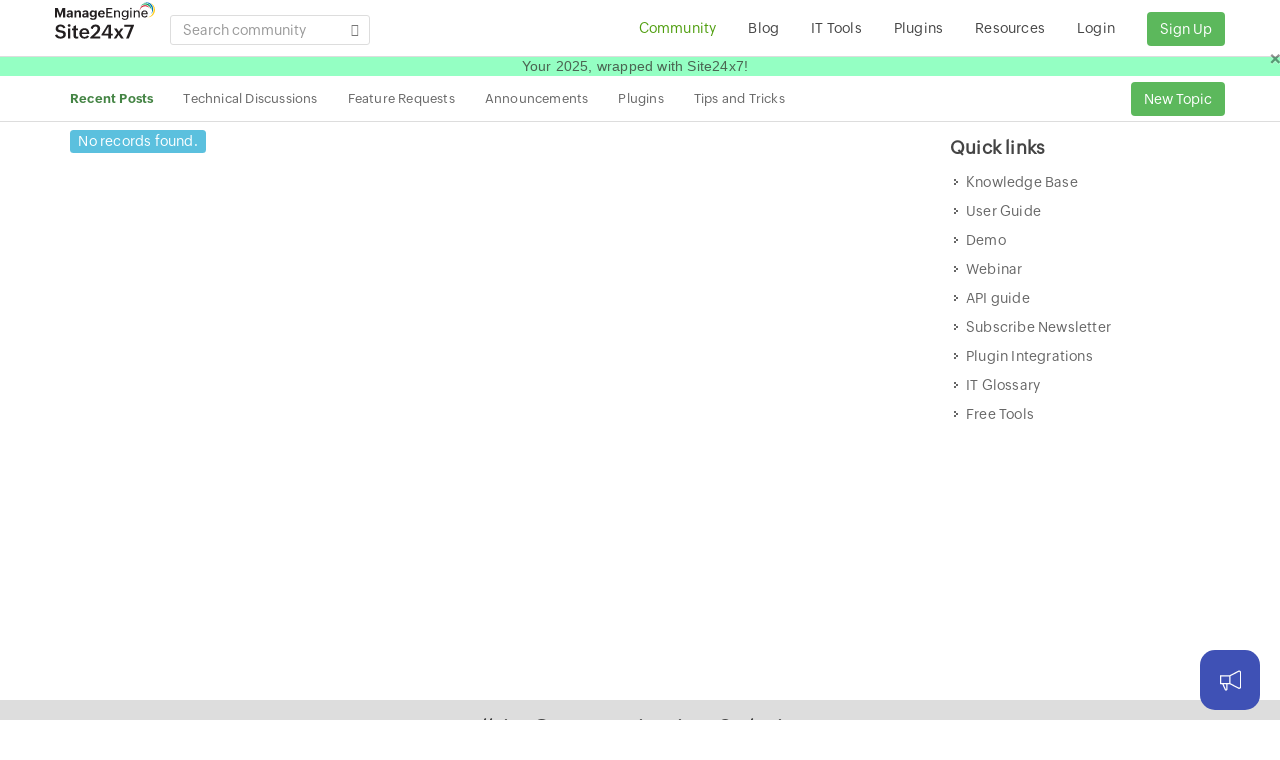

--- FILE ---
content_type: text/css
request_url: https://css-wc.site24x7static.com/site24x7/client/12250223/css/blog-wrapper.css
body_size: 983
content:
@font-face {
  font-family: "ZohoPuvi2";
  src: url(https://fonts.zohowebstatic.com/zohopuvi/3.5/zoho_puvi_extralight.eot);
  src: url(https://fonts.zohowebstatic.com/zohopuvi/3.5/zoho_puvi_extralight.eot?#iefix) format("embedded-opentype"), url(https://fonts.zohowebstatic.com/zohopuvi/3.5/zoho_puvi_extralight.woff2) format("woff2"), url(https://fonts.zohowebstatic.com/zohopuvi/3.5/zoho_puvi_extralight.woff) format("woff"), url(https://fonts.zohowebstatic.com/zohopuvi/3.5/zoho_puvi_extralight.ttf) format("truetype");
  font-style: normal;
  font-weight: 100;
  font-display: swap;
}
@font-face {
  font-family: "ZohoPuvi2";
  src: url(https://fonts.zohowebstatic.com/zohopuvi/3.5/zoho_puvi_light.eot);
  src: url(https://fonts.zohowebstatic.com/zohopuvi/3.5/zoho_puvi_light.eot?#iefix) format("embedded-opentype"), url(https://fonts.zohowebstatic.com/zohopuvi/3.5/zoho_puvi_light.woff2) format("woff2"), url(https://fonts.zohowebstatic.com/zohopuvi/3.5/zoho_puvi_light.woff) format("woff"), url(https://fonts.zohowebstatic.com/zohopuvi/3.5/zoho_puvi_light.ttf) format("truetype");
  font-style: normal;
  font-weight: 200;
  font-display: swap;
}
@font-face {
  font-family: "ZohoPuvi2";
  src: url(https://fonts.zohowebstatic.com/zohopuvi/3.5/zoho_puvi_regular.eot);
  src: url(https://fonts.zohowebstatic.com/zohopuvi/3.5/zoho_puvi_regular.eot?#iefix) format("embedded-opentype"), url(https://fonts.zohowebstatic.com/zohopuvi/3.5/zoho_puvi_regular.woff2) format("woff2"), url(https://fonts.zohowebstatic.com/zohopuvi/3.5/zoho_puvi_regular.woff) format("woff"), url(https://fonts.zohowebstatic.com/zohopuvi/3.5/zoho_puvi_regular.ttf) format("truetype");
  font-style: normal;
  font-weight: 300;
  font-display: swap;
}
@font-face {
  font-family: "ZohoPuvi2";
  src: url(https://fonts.zohowebstatic.com/zohopuvi/3.5/zoho_puvi_medium.eot);
  src: url(https://fonts.zohowebstatic.com/zohopuvi/3.5/zoho_puvi_medium.eot?#iefix) format("embedded-opentype"), url(https://fonts.zohowebstatic.com/zohopuvi/3.5/zoho_puvi_medium.woff2) format("woff2"), url(https://fonts.zohowebstatic.com/zohopuvi/3.5/zoho_puvi_medium.woff) format("woff"), url(https://fonts.zohowebstatic.com/zohopuvi/3.5/zoho_puvi_medium.ttf) format("truetype");
  font-style: normal;
  font-weight: 400;
  font-display: swap;
}
@font-face {
  font-family: "ZohoPuvi2";
  src: url(https://fonts.zohowebstatic.com/zohopuvi/3.5/zoho_puvi_semibold.eot);
  src: url(https://fonts.zohowebstatic.com/zohopuvi/3.5/zoho_puvi_semibold.eot?#iefix) format("embedded-opentype"), url(https://fonts.zohowebstatic.com/zohopuvi/3.5/zoho_puvi_semibold.woff2) format("woff2"), url(https://fonts.zohowebstatic.com/zohopuvi/3.5/zoho_puvi_semibold.woff) format("woff"), url(https://fonts.zohowebstatic.com/zohopuvi/3.5/zoho_puvi_semibold.ttf) format("truetype");
  font-style: normal;
  font-weight: 500;
  font-display: swap;
}
@font-face {
  font-family: "ZohoPuvi2";
  src: url(https://fonts.zohowebstatic.com/zohopuvi/3.5/zoho_puvi_bold.eot);
  src: url(https://fonts.zohowebstatic.com/zohopuvi/3.5/zoho_puvi_bold.eot?#iefix) format("embedded-opentype"), url(https://fonts.zohowebstatic.com/zohopuvi/3.5/zoho_puvi_bold.woff2) format("woff2"), url(https://fonts.zohowebstatic.com/zohopuvi/3.5/zoho_puvi_bold.woff) format("woff"), url(https://fonts.zohowebstatic.com/zohopuvi/3.5/zoho_puvi_bold.ttf) format("truetype");
  font-style: normal;
  font-weight: 600;
  font-display: swap;
}
.blog-wrapper {
  font-family: "ZohoPuvi2", sans-serif;
  font-weight: 300;
  font-size: 17px;
  letter-spacing: -0.36px;
  line-height: 1.3em;
  color: #30373c;
}
.blog-wrapper .blog-list {
  font-family: "ZohoPuvi2", sans-serif;
  font-weight: 300;
  font-size: 15px;
  letter-spacing: -0.36px;
  line-height: 1.3em;
  color: #30373c;
}
.blog-wrapper .blog-list.container {
  width: max-content;
  max-width: 850px;
}
.blog-wrapper .blog-list img:first-of-type {
  display: block;
  margin: 0;
  border-radius: 20px;
  overflow: hidden;
}
@media screen and (max-width: 1000px) {
  .blog-wrapper .blog-list img:first-of-type {
    border-radius: 3px;
  }
}
.blog-wrapper .blog-list h1,
.blog-wrapper .blog-list h2,
.blog-wrapper .blog-list h3,
.blog-wrapper .blog-list h4,
.blog-wrapper .blog-list h5,
.blog-wrapper .blog-list h6 {
  margin: 10px 0;
  transition: 0.2s all ease-in-out;
}
.blog-wrapper .blog-list h1 span:not(.nocolor),
.blog-wrapper .blog-list h2 span:not(.nocolor),
.blog-wrapper .blog-list h3 span:not(.nocolor),
.blog-wrapper .blog-list h4 span:not(.nocolor),
.blog-wrapper .blog-list h5 span:not(.nocolor),
.blog-wrapper .blog-list h6 span:not(.nocolor) {
  color: #1b2329;
}
.blog-wrapper .blog-list .label-default {
  background-color: #F4F6F6;
  border: 1px solid #cfd5d9;
  padding: 0;
  font-size: 14px;
  display: inline-block;
  max-width: max-content;
  transition: 0.2s all ease-in-out;
}
.blog-wrapper .blog-list .label-default a {
  color: #1958D7 !important;
  font-weight: 300;
  padding: 6px 10px;
}
.blog-wrapper .blog-list .label-default:hover {
  background-color: #d1e2f3;
  border: 1px solid #adb2b6;
}
.blog-wrapper img:first-of-type {
  display: block;
  margin: 30px 0;
  border-radius: 20px;
  overflow: hidden;
}
@media screen and (max-width: 1000px) {
  .blog-wrapper img:first-of-type {
    border-radius: 3px;
  }
}
.blog-wrapper .blog-box {
  width: 100%;
  max-width: 950px;
}
.blog-wrapper .blog-box a {
  color: #1958D7;
}
.blog-wrapper .blog-box a:hover {
  cursor: pointer;
  text-decoration: underline !important;
}
.blog-wrapper h1,
.blog-wrapper h2,
.blog-wrapper h3,
.blog-wrapper h4,
.blog-wrapper h5,
.blog-wrapper h6 {
  font-family: "ZohoPuvi2", sans-serif;
  font-weight: 500;
  margin-top: 35px;
  margin-bottom: 10px;
  letter-spacing: -0.36px;
  line-height: 1.3em;
  color: #1b2329;
}
.blog-wrapper h1 span:not(.nocolor),
.blog-wrapper h2 span:not(.nocolor),
.blog-wrapper h3 span:not(.nocolor),
.blog-wrapper h4 span:not(.nocolor),
.blog-wrapper h5 span:not(.nocolor),
.blog-wrapper h6 span:not(.nocolor) {
  color: #1b2329;
}
.blog-wrapper h1 {
  font-size: 44px;
}
@media screen and (max-width: 1366px) {
  .blog-wrapper h1 {
    font-size: 39px;
  }
}
@media screen and (max-width: 1000px) {
  .blog-wrapper h1 {
    font-size: 34px;
  }
}
.blog-wrapper h2 {
  font-size: 30px;
}
@media screen and (max-width: 1366px) {
  .blog-wrapper h2 {
    font-size: 27px;
  }
}
@media screen and (max-width: 1000px) {
  .blog-wrapper h2 {
    font-size: 25px;
  }
}
.blog-wrapper h3 {
  font-size: 24px;
}
@media screen and (max-width: 1366px) {
  .blog-wrapper h3 {
    font-size: 21px;
  }
}
@media screen and (max-width: 1000px) {
  .blog-wrapper h3 {
    font-size: 19px;
  }
}
.blog-wrapper h4 {
  font-size: 20px;
}
@media screen and (max-width: 1366px) {
  .blog-wrapper h4 {
    font-size: 17px;
  }
}
@media screen and (max-width: 1000px) {
  .blog-wrapper h4 {
    font-size: 19px;
  }
}
.blog-wrapper h5 {
  font-size: 18px;
}
@media screen and (max-width: 1366px) {
  .blog-wrapper h5 {
    font-size: 16px;
  }
}
@media screen and (max-width: 1000px) {
  .blog-wrapper h5 {
    font-size: 16px;
  }
}
.blog-wrapper div,
.blog-wrapper section,
.blog-wrapper p,
.blog-wrapper ul,
.blog-wrapper ol,
.blog-wrapper li,
.blog-wrapper span {
  letter-spacing: -0.36px;
  line-height: 1.6em;
  font-weight: 300;
  color: #30373c;
}
.blog-wrapper ul.entry-meta,
.blog-wrapper ol.entry-meta {
  margin: 0 !important;
}
.blog-wrapper ul.entry-meta .txt-12,
.blog-wrapper ol.entry-meta .txt-12 {
  font-size: 14px !important;
}
.blog-wrapper ul,
.blog-wrapper ol {
  margin-left: 20px !important;
}
.blog-wrapper ul li,
.blog-wrapper ol li {
  margin-top: 15px;
}
.blog-wrapper b,
.blog-wrapper strong {
  font-family: "ZohoPuvi2", sans-serif;
  font-weight: 500;
}
.blog-wrapper br {
  display: none;
}

/*# sourceMappingURL=blog-wrapper.css.map */


--- FILE ---
content_type: application/javascript;charset=UTF-8
request_url: https://desk.zoho.in/portal/api/web/asapApp/220768000892128049?orgId=60041003434
body_size: 2281
content:
window.ZohoDeskAsap=window.ZohoDeskAsap||function(a, b) {window.ZohoDeskAsap[a] = b};window.ZohoDeskAsap.nonceScript=window.document.querySelector("script[nonce]");if(window.ZohoDeskAsap.nonceScript){window.ZohoDeskAsap.nonce=window.ZohoDeskAsap.nonceScript.getAttribute("nonce");};window.ZohoDeskAsap('_defaultoptions' ,{"defaultMessagesLocale":null,"modifiedTime":"1760031559000","communityRootCategoryIds":["220768000393902307","220768000075149001"],"whiteListedDomains":null,"_helpCenterUrl":"https://null/portal/","isLauncherVisible":true,"_helpCenterName":"site24x7","departmentIds":["220768000000006907"],"editorPath":"https://static.zohocdn.com/zoho-desk-editor/","styleProperties":{"webAppAppearence":{"windowSize":"LARGE","showZohoTag":true,"actionColor":"#3F51B5","wallpaperUrl":"","cssUrl":"","themeColor":"#3F51B5","headerLogoUrl":"","customCSSEnabled":false,"wallpaperType":"DEFAULT"},"launcherAppearence":{"shape":"SQUARE","bottomSpacing":"10","iconType":"ANNOUNCEMENT","sideSpacing":"20","iconUrl":"","position":"BOTTOM_RIGHT"}},"i18NLangFile":"en_US","_orgId":"edbsn59c8488ea68555feb123a8c283778169111bb582cf0d362ee727b138a3d26d9b","isNewCaptchaEnabled":true,"clientAuthDomain":"https://accounts.zohoportal.in","appKey":"edbsn60f86f1acaaf1e5c2087958ec9a968eef9fdaf419dd836014340209ac6417093","defaultWelcomeMessages":{},"modifiedBy":{"photoURL":"https://deskstatic.zoho.in/api/v1/agents/220768000021592130/photo?orgId=60041003434","name":"Krishnaraj J","id":"220768000021592130"},"id":"220768000892128049","_staticPath":"https://static.zohocdn.com/helpcenter/asapweb/","_version":"https://desk.zoho.in/portal/api/","isVisibleInHC":false,"editorVersion":"5.3.7","isMultilingualEnabledForOrg":true,"editorUrl":"https://static.zohocdn.com/zoho-desk-editor/EV5.3.7/js/ZohoDeskEditor.js","murphyConfig":{"appDomain":"murphy.zoho.in","authKey":"A0lDRGCg8HLU+u1B324dSdQ6cd/p2XC7u2lpePHmP7NhXMPI2gchlMrUqIjU0cJI/VA5J95sis2qWJnpGnGrnzw=","appKey":"60013588960"},"rootKBCategoryIds":["220768000000015007","220768000059109423"],"activeLocales":[{"i18nLocaleName":"English","name":"Customer Self-Service Portal","locale":"en","type":"DEFAULT","status":"ACCESIBLE_IN_HELPCENTER"},{"i18nLocaleName":"Français (France)","name":"Customer Self-Service Portal","locale":"fr","type":"OTHER","status":"ACCESIBLE_IN_HELPCENTER"},{"i18nLocaleName":"Deutsch","name":"Customer Self-Service Portal","locale":"de","type":"OTHER","status":"ACCESIBLE_IN_HELPCENTER"},{"i18nLocaleName":"Bahasa Indonesia","name":"Customer Self-Service Portal","locale":"id","type":"OTHER","status":"ACCESIBLE_IN_HELPCENTER"},{"i18nLocaleName":"日本語","name":"Customer Self-Service Portal","locale":"ja","type":"OTHER","status":"ACCESIBLE_IN_HELPCENTER"},{"i18nLocaleName":"Português","name":"Customer Self-Service Portal","locale":"pt","type":"OTHER","status":"ACCESIBLE_IN_HELPCENTER"},{"i18nLocaleName":"Español (España)","name":"Customer Self-Service Portal","locale":"es","type":"OTHER","status":"ACCESIBLE_IN_HELPCENTER"}],"privacySettings":{"web":{"clientId":"50027391064.SGGP4JW9A5425DY0NVNZN1EIXZJHWP"},"android":null,"ios":null},"modules":[{"tabProperties":{},"clients":["web"],"displayName":"Knowledge Base","name":"Knowledge Base","tabType":"SYSTEM","status":false},{"tabProperties":{},"clients":["web"],"displayName":"Tickets","name":"Ticket","tabType":"SYSTEM","status":false},{"tabProperties":{},"clients":["web"],"displayName":"Community","name":"Community","tabType":"SYSTEM","status":true},{"tabProperties":{"isAgentTransfer":false,"botId":""},"clients":["web"],"displayName":"Guided Conversations","name":"GC","tabType":"CUSTOM","status":false},{"tabProperties":{"isAgentTransfer":false,"botId":""},"clients":["web"],"displayName":"Answer Bot","name":"AnswerBot","tabType":"CUSTOM","status":false},{"tabProperties":{"widgetVisibility":"REGISTEREDUSERS","widgetDomain":"","isNewWidget":false},"clients":["web"],"displayName":"SalesIQ Chat","name":"SalesIQ","tabType":"CUSTOM","status":false},{"tabProperties":{"botId":""},"clients":["web"],"displayName":"Business Messaging","name":"ZBM","tabType":"CUSTOM","status":false}],"_basedomain":"https://desk.zoho.in","installationProperties":{"android":null,"ios":null},"myAppPortalId":"60041003434","deploymentType":"IN","imDomain":"https://im.zoho.com","name":"Site24x7 Community Live","_preferences":{"isKBWatchListEnabled":true,"isAccountTicketViewable":true,"isArticleUpdatedTimeVisible":true,"isMultiLayoutGridViewEnabled":true,"articleFeedbackFormOnDislike":"show","isSEONoIndexNoFollowSetAcrossAllPages":false,"isSignUpFormCustomized":false,"tocPosition":"top","showFeedbackFormOnDislike":true,"isTicketViewsEnabled":true,"isCustomStatusFilterEnabled":false,"isArticleAuthorInfoVisible":false,"isSelfSignUp":true,"isImageWaitEnabled":true,"isKBEndUsersCommentEnabled":false,"isCommunityEnabled":true,"isKBModerationEnabled":true,"isTocEnabled":true,"isClientDebuggingEnabled":false,"isPayloadEncryptionEnabled":false,"guestUserAccessRestriction":{"submitTicket":false},"signupFormLayout":"STATIC_FORM","isUserDeletionEnabled":true,"isSEOSetAcrossAllPages":true,"isHelpCenterPublic":true,"searchScope":"section","isKBCommentAttachmentsEnabled":true,"isCommunityAtMentionEnabled":true,"imageWaitingTime":"1000","isMultilingualEnabled":true,"communityLandingPage":"allcategory","isKBEnabled":true,"isSecondaryContactsEnabled":false,"isKBCommentsRecycleBinEnabled":true,"isOnHoldEnabled":true,"isContactAccountMultiMappingEnabled":false,"isOTPBasedAuthenticationEnabled":false,"isGamificationEnabled":false,"isTagsEnabled":true},"status":true});window.ZohoDeskAsap._defaultoptions.nonce=window.ZohoDeskAsap.nonce;(function(){ var s=document.createElement('script');s.type='text/javascript';s.src='https://static.zohocdn.com/helpcenter/asapweb/zohohcasapweb-efc-sdk-v3.0.965e2cb8b1d1063ff294.js';if(window.ZohoDeskAsap.nonce){s.setAttribute('nonce', window.ZohoDeskAsap.nonce)};document.getElementsByTagName('head')[0].appendChild(s) })();

--- FILE ---
content_type: application/javascript
request_url: https://js-wc.site24x7static.com/site24x7/client/12250223/js/photoswipe-init.js
body_size: 278
content:
var pswpElement = document.querySelectorAll('.pswp')[0];

var items = [];
$(".postcontent .entry-c img, .blog-content img").each(function (idx) {
    var pItem = {
        src: $(this).attr('src'),
        w: 0,
        h: 0
    };
    items.push(pItem);

    $(this).css("cursor", "pointer");

    $(this).click(function () {
        var options = {
            index: idx
        };

        var gallery = new PhotoSwipe(pswpElement, PhotoSwipeUI_Default, items, options);
        gallery.listen('imageLoadComplete', function (index, item) {
            if (item.h < 1 || item.w < 1) {
                var img = new Image();
                img.onload = function (ev) {
                    item.w = img.width;
                    item.h = img.height;
                    gallery.invalidateCurrItems();
                    gallery.updateSize(true);
                };
                img.src = item.src;
            }
        });
        gallery.init();
    });

});